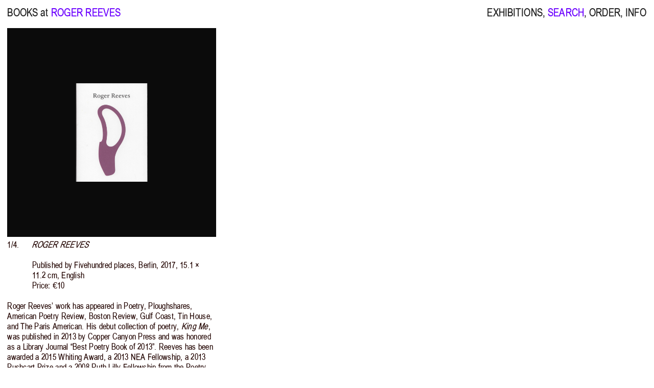

--- FILE ---
content_type: text/html; charset=UTF-8
request_url: https://booksat.net/tags/roger-reeves/
body_size: 6629
content:


<!DOCTYPE html>
<html lang="en-GB">
<head>
	<meta charset="UTF-8" />
		
	<title>BOOKS at .NET</title>
	<meta name="viewport" content="width=device-width, initial-scale=1">

	<link rel="apple-touch-icon" sizes="180x180" href="https://booksat.net/wp-content/themes/books-at-3.0/favicon/apple-touch-icon.png">
	<link rel="icon" type="image/png" sizes="32x32" href="https://booksat.net/wp-content/themes/books-at-3.0/favicon/favicon-32x32.png">
	<link rel="icon" type="image/png" sizes="16x16" href="https://booksat.net/wp-content/themes/books-at-3.0/favicon/favicon-16x16.png">
	<link rel="manifest" href="https://booksat.net/wp-content/themes/books-at-3.0/favicon/site.webmanifest">
	<link rel="mask-icon" href="https://booksat.net/wp-content/themes/books-at-3.0/favicon/safari-pinned-tab.svg" color="#6c00ff">
	<link rel="shortcut icon" href="https://booksat.net/wp-content/themes/books-at-3.0/favicon/favicon.ico">
	<meta name="msapplication-TileColor" content="#ffffff">
	<meta name="msapplication-config" content="https://booksat.net/wp-content/themes/books-at-3.0/favicon/browserconfig.xml">
	<meta name="theme-color" content="#ffffff">	
	
		<meta name='robots' content='max-image-preview:large' />
<link rel="alternate" type="application/rss+xml" title="BOOKS at &raquo; Roger Reeves Tag Feed" href="https://booksat.net/tags/roger-reeves/feed/" />
<script type="text/javascript">
window._wpemojiSettings = {"baseUrl":"https:\/\/s.w.org\/images\/core\/emoji\/14.0.0\/72x72\/","ext":".png","svgUrl":"https:\/\/s.w.org\/images\/core\/emoji\/14.0.0\/svg\/","svgExt":".svg","source":{"concatemoji":"https:\/\/booksat.net\/wp-includes\/js\/wp-emoji-release.min.js?ver=6.3.7"}};
/*! This file is auto-generated */
!function(i,n){var o,s,e;function c(e){try{var t={supportTests:e,timestamp:(new Date).valueOf()};sessionStorage.setItem(o,JSON.stringify(t))}catch(e){}}function p(e,t,n){e.clearRect(0,0,e.canvas.width,e.canvas.height),e.fillText(t,0,0);var t=new Uint32Array(e.getImageData(0,0,e.canvas.width,e.canvas.height).data),r=(e.clearRect(0,0,e.canvas.width,e.canvas.height),e.fillText(n,0,0),new Uint32Array(e.getImageData(0,0,e.canvas.width,e.canvas.height).data));return t.every(function(e,t){return e===r[t]})}function u(e,t,n){switch(t){case"flag":return n(e,"\ud83c\udff3\ufe0f\u200d\u26a7\ufe0f","\ud83c\udff3\ufe0f\u200b\u26a7\ufe0f")?!1:!n(e,"\ud83c\uddfa\ud83c\uddf3","\ud83c\uddfa\u200b\ud83c\uddf3")&&!n(e,"\ud83c\udff4\udb40\udc67\udb40\udc62\udb40\udc65\udb40\udc6e\udb40\udc67\udb40\udc7f","\ud83c\udff4\u200b\udb40\udc67\u200b\udb40\udc62\u200b\udb40\udc65\u200b\udb40\udc6e\u200b\udb40\udc67\u200b\udb40\udc7f");case"emoji":return!n(e,"\ud83e\udef1\ud83c\udffb\u200d\ud83e\udef2\ud83c\udfff","\ud83e\udef1\ud83c\udffb\u200b\ud83e\udef2\ud83c\udfff")}return!1}function f(e,t,n){var r="undefined"!=typeof WorkerGlobalScope&&self instanceof WorkerGlobalScope?new OffscreenCanvas(300,150):i.createElement("canvas"),a=r.getContext("2d",{willReadFrequently:!0}),o=(a.textBaseline="top",a.font="600 32px Arial",{});return e.forEach(function(e){o[e]=t(a,e,n)}),o}function t(e){var t=i.createElement("script");t.src=e,t.defer=!0,i.head.appendChild(t)}"undefined"!=typeof Promise&&(o="wpEmojiSettingsSupports",s=["flag","emoji"],n.supports={everything:!0,everythingExceptFlag:!0},e=new Promise(function(e){i.addEventListener("DOMContentLoaded",e,{once:!0})}),new Promise(function(t){var n=function(){try{var e=JSON.parse(sessionStorage.getItem(o));if("object"==typeof e&&"number"==typeof e.timestamp&&(new Date).valueOf()<e.timestamp+604800&&"object"==typeof e.supportTests)return e.supportTests}catch(e){}return null}();if(!n){if("undefined"!=typeof Worker&&"undefined"!=typeof OffscreenCanvas&&"undefined"!=typeof URL&&URL.createObjectURL&&"undefined"!=typeof Blob)try{var e="postMessage("+f.toString()+"("+[JSON.stringify(s),u.toString(),p.toString()].join(",")+"));",r=new Blob([e],{type:"text/javascript"}),a=new Worker(URL.createObjectURL(r),{name:"wpTestEmojiSupports"});return void(a.onmessage=function(e){c(n=e.data),a.terminate(),t(n)})}catch(e){}c(n=f(s,u,p))}t(n)}).then(function(e){for(var t in e)n.supports[t]=e[t],n.supports.everything=n.supports.everything&&n.supports[t],"flag"!==t&&(n.supports.everythingExceptFlag=n.supports.everythingExceptFlag&&n.supports[t]);n.supports.everythingExceptFlag=n.supports.everythingExceptFlag&&!n.supports.flag,n.DOMReady=!1,n.readyCallback=function(){n.DOMReady=!0}}).then(function(){return e}).then(function(){var e;n.supports.everything||(n.readyCallback(),(e=n.source||{}).concatemoji?t(e.concatemoji):e.wpemoji&&e.twemoji&&(t(e.twemoji),t(e.wpemoji)))}))}((window,document),window._wpemojiSettings);
</script>
<style type="text/css">
img.wp-smiley,
img.emoji {
	display: inline !important;
	border: none !important;
	box-shadow: none !important;
	height: 1em !important;
	width: 1em !important;
	margin: 0 0.07em !important;
	vertical-align: -0.1em !important;
	background: none !important;
	padding: 0 !important;
}
</style>
	<link rel='stylesheet' id='wp-block-library-css' href='https://booksat.net/wp-includes/css/dist/block-library/style.min.css?ver=6.3.7' type='text/css' media='all' />
<style id='classic-theme-styles-inline-css' type='text/css'>
/*! This file is auto-generated */
.wp-block-button__link{color:#fff;background-color:#32373c;border-radius:9999px;box-shadow:none;text-decoration:none;padding:calc(.667em + 2px) calc(1.333em + 2px);font-size:1.125em}.wp-block-file__button{background:#32373c;color:#fff;text-decoration:none}
</style>
<style id='global-styles-inline-css' type='text/css'>
body{--wp--preset--color--black: #000000;--wp--preset--color--cyan-bluish-gray: #abb8c3;--wp--preset--color--white: #ffffff;--wp--preset--color--pale-pink: #f78da7;--wp--preset--color--vivid-red: #cf2e2e;--wp--preset--color--luminous-vivid-orange: #ff6900;--wp--preset--color--luminous-vivid-amber: #fcb900;--wp--preset--color--light-green-cyan: #7bdcb5;--wp--preset--color--vivid-green-cyan: #00d084;--wp--preset--color--pale-cyan-blue: #8ed1fc;--wp--preset--color--vivid-cyan-blue: #0693e3;--wp--preset--color--vivid-purple: #9b51e0;--wp--preset--gradient--vivid-cyan-blue-to-vivid-purple: linear-gradient(135deg,rgba(6,147,227,1) 0%,rgb(155,81,224) 100%);--wp--preset--gradient--light-green-cyan-to-vivid-green-cyan: linear-gradient(135deg,rgb(122,220,180) 0%,rgb(0,208,130) 100%);--wp--preset--gradient--luminous-vivid-amber-to-luminous-vivid-orange: linear-gradient(135deg,rgba(252,185,0,1) 0%,rgba(255,105,0,1) 100%);--wp--preset--gradient--luminous-vivid-orange-to-vivid-red: linear-gradient(135deg,rgba(255,105,0,1) 0%,rgb(207,46,46) 100%);--wp--preset--gradient--very-light-gray-to-cyan-bluish-gray: linear-gradient(135deg,rgb(238,238,238) 0%,rgb(169,184,195) 100%);--wp--preset--gradient--cool-to-warm-spectrum: linear-gradient(135deg,rgb(74,234,220) 0%,rgb(151,120,209) 20%,rgb(207,42,186) 40%,rgb(238,44,130) 60%,rgb(251,105,98) 80%,rgb(254,248,76) 100%);--wp--preset--gradient--blush-light-purple: linear-gradient(135deg,rgb(255,206,236) 0%,rgb(152,150,240) 100%);--wp--preset--gradient--blush-bordeaux: linear-gradient(135deg,rgb(254,205,165) 0%,rgb(254,45,45) 50%,rgb(107,0,62) 100%);--wp--preset--gradient--luminous-dusk: linear-gradient(135deg,rgb(255,203,112) 0%,rgb(199,81,192) 50%,rgb(65,88,208) 100%);--wp--preset--gradient--pale-ocean: linear-gradient(135deg,rgb(255,245,203) 0%,rgb(182,227,212) 50%,rgb(51,167,181) 100%);--wp--preset--gradient--electric-grass: linear-gradient(135deg,rgb(202,248,128) 0%,rgb(113,206,126) 100%);--wp--preset--gradient--midnight: linear-gradient(135deg,rgb(2,3,129) 0%,rgb(40,116,252) 100%);--wp--preset--font-size--small: 13px;--wp--preset--font-size--medium: 20px;--wp--preset--font-size--large: 36px;--wp--preset--font-size--x-large: 42px;--wp--preset--spacing--20: 0.44rem;--wp--preset--spacing--30: 0.67rem;--wp--preset--spacing--40: 1rem;--wp--preset--spacing--50: 1.5rem;--wp--preset--spacing--60: 2.25rem;--wp--preset--spacing--70: 3.38rem;--wp--preset--spacing--80: 5.06rem;--wp--preset--shadow--natural: 6px 6px 9px rgba(0, 0, 0, 0.2);--wp--preset--shadow--deep: 12px 12px 50px rgba(0, 0, 0, 0.4);--wp--preset--shadow--sharp: 6px 6px 0px rgba(0, 0, 0, 0.2);--wp--preset--shadow--outlined: 6px 6px 0px -3px rgba(255, 255, 255, 1), 6px 6px rgba(0, 0, 0, 1);--wp--preset--shadow--crisp: 6px 6px 0px rgba(0, 0, 0, 1);}:where(.is-layout-flex){gap: 0.5em;}:where(.is-layout-grid){gap: 0.5em;}body .is-layout-flow > .alignleft{float: left;margin-inline-start: 0;margin-inline-end: 2em;}body .is-layout-flow > .alignright{float: right;margin-inline-start: 2em;margin-inline-end: 0;}body .is-layout-flow > .aligncenter{margin-left: auto !important;margin-right: auto !important;}body .is-layout-constrained > .alignleft{float: left;margin-inline-start: 0;margin-inline-end: 2em;}body .is-layout-constrained > .alignright{float: right;margin-inline-start: 2em;margin-inline-end: 0;}body .is-layout-constrained > .aligncenter{margin-left: auto !important;margin-right: auto !important;}body .is-layout-constrained > :where(:not(.alignleft):not(.alignright):not(.alignfull)){max-width: var(--wp--style--global--content-size);margin-left: auto !important;margin-right: auto !important;}body .is-layout-constrained > .alignwide{max-width: var(--wp--style--global--wide-size);}body .is-layout-flex{display: flex;}body .is-layout-flex{flex-wrap: wrap;align-items: center;}body .is-layout-flex > *{margin: 0;}body .is-layout-grid{display: grid;}body .is-layout-grid > *{margin: 0;}:where(.wp-block-columns.is-layout-flex){gap: 2em;}:where(.wp-block-columns.is-layout-grid){gap: 2em;}:where(.wp-block-post-template.is-layout-flex){gap: 1.25em;}:where(.wp-block-post-template.is-layout-grid){gap: 1.25em;}.has-black-color{color: var(--wp--preset--color--black) !important;}.has-cyan-bluish-gray-color{color: var(--wp--preset--color--cyan-bluish-gray) !important;}.has-white-color{color: var(--wp--preset--color--white) !important;}.has-pale-pink-color{color: var(--wp--preset--color--pale-pink) !important;}.has-vivid-red-color{color: var(--wp--preset--color--vivid-red) !important;}.has-luminous-vivid-orange-color{color: var(--wp--preset--color--luminous-vivid-orange) !important;}.has-luminous-vivid-amber-color{color: var(--wp--preset--color--luminous-vivid-amber) !important;}.has-light-green-cyan-color{color: var(--wp--preset--color--light-green-cyan) !important;}.has-vivid-green-cyan-color{color: var(--wp--preset--color--vivid-green-cyan) !important;}.has-pale-cyan-blue-color{color: var(--wp--preset--color--pale-cyan-blue) !important;}.has-vivid-cyan-blue-color{color: var(--wp--preset--color--vivid-cyan-blue) !important;}.has-vivid-purple-color{color: var(--wp--preset--color--vivid-purple) !important;}.has-black-background-color{background-color: var(--wp--preset--color--black) !important;}.has-cyan-bluish-gray-background-color{background-color: var(--wp--preset--color--cyan-bluish-gray) !important;}.has-white-background-color{background-color: var(--wp--preset--color--white) !important;}.has-pale-pink-background-color{background-color: var(--wp--preset--color--pale-pink) !important;}.has-vivid-red-background-color{background-color: var(--wp--preset--color--vivid-red) !important;}.has-luminous-vivid-orange-background-color{background-color: var(--wp--preset--color--luminous-vivid-orange) !important;}.has-luminous-vivid-amber-background-color{background-color: var(--wp--preset--color--luminous-vivid-amber) !important;}.has-light-green-cyan-background-color{background-color: var(--wp--preset--color--light-green-cyan) !important;}.has-vivid-green-cyan-background-color{background-color: var(--wp--preset--color--vivid-green-cyan) !important;}.has-pale-cyan-blue-background-color{background-color: var(--wp--preset--color--pale-cyan-blue) !important;}.has-vivid-cyan-blue-background-color{background-color: var(--wp--preset--color--vivid-cyan-blue) !important;}.has-vivid-purple-background-color{background-color: var(--wp--preset--color--vivid-purple) !important;}.has-black-border-color{border-color: var(--wp--preset--color--black) !important;}.has-cyan-bluish-gray-border-color{border-color: var(--wp--preset--color--cyan-bluish-gray) !important;}.has-white-border-color{border-color: var(--wp--preset--color--white) !important;}.has-pale-pink-border-color{border-color: var(--wp--preset--color--pale-pink) !important;}.has-vivid-red-border-color{border-color: var(--wp--preset--color--vivid-red) !important;}.has-luminous-vivid-orange-border-color{border-color: var(--wp--preset--color--luminous-vivid-orange) !important;}.has-luminous-vivid-amber-border-color{border-color: var(--wp--preset--color--luminous-vivid-amber) !important;}.has-light-green-cyan-border-color{border-color: var(--wp--preset--color--light-green-cyan) !important;}.has-vivid-green-cyan-border-color{border-color: var(--wp--preset--color--vivid-green-cyan) !important;}.has-pale-cyan-blue-border-color{border-color: var(--wp--preset--color--pale-cyan-blue) !important;}.has-vivid-cyan-blue-border-color{border-color: var(--wp--preset--color--vivid-cyan-blue) !important;}.has-vivid-purple-border-color{border-color: var(--wp--preset--color--vivid-purple) !important;}.has-vivid-cyan-blue-to-vivid-purple-gradient-background{background: var(--wp--preset--gradient--vivid-cyan-blue-to-vivid-purple) !important;}.has-light-green-cyan-to-vivid-green-cyan-gradient-background{background: var(--wp--preset--gradient--light-green-cyan-to-vivid-green-cyan) !important;}.has-luminous-vivid-amber-to-luminous-vivid-orange-gradient-background{background: var(--wp--preset--gradient--luminous-vivid-amber-to-luminous-vivid-orange) !important;}.has-luminous-vivid-orange-to-vivid-red-gradient-background{background: var(--wp--preset--gradient--luminous-vivid-orange-to-vivid-red) !important;}.has-very-light-gray-to-cyan-bluish-gray-gradient-background{background: var(--wp--preset--gradient--very-light-gray-to-cyan-bluish-gray) !important;}.has-cool-to-warm-spectrum-gradient-background{background: var(--wp--preset--gradient--cool-to-warm-spectrum) !important;}.has-blush-light-purple-gradient-background{background: var(--wp--preset--gradient--blush-light-purple) !important;}.has-blush-bordeaux-gradient-background{background: var(--wp--preset--gradient--blush-bordeaux) !important;}.has-luminous-dusk-gradient-background{background: var(--wp--preset--gradient--luminous-dusk) !important;}.has-pale-ocean-gradient-background{background: var(--wp--preset--gradient--pale-ocean) !important;}.has-electric-grass-gradient-background{background: var(--wp--preset--gradient--electric-grass) !important;}.has-midnight-gradient-background{background: var(--wp--preset--gradient--midnight) !important;}.has-small-font-size{font-size: var(--wp--preset--font-size--small) !important;}.has-medium-font-size{font-size: var(--wp--preset--font-size--medium) !important;}.has-large-font-size{font-size: var(--wp--preset--font-size--large) !important;}.has-x-large-font-size{font-size: var(--wp--preset--font-size--x-large) !important;}
.wp-block-navigation a:where(:not(.wp-element-button)){color: inherit;}
:where(.wp-block-post-template.is-layout-flex){gap: 1.25em;}:where(.wp-block-post-template.is-layout-grid){gap: 1.25em;}
:where(.wp-block-columns.is-layout-flex){gap: 2em;}:where(.wp-block-columns.is-layout-grid){gap: 2em;}
.wp-block-pullquote{font-size: 1.5em;line-height: 1.6;}
</style>
<link rel='stylesheet' id='yith-infs-style-css' href='https://booksat.net/wp-content/plugins/yith-infinite-scrolling/assets/css/frontend.css?ver=1.21.0' type='text/css' media='all' />
<link rel='stylesheet' id='main-css' href='https://booksat.net/wp-content/themes/books-at-3.0/style.css?ver=1749539431' type='text/css' media='all' />
<script type='text/javascript' src='https://booksat.net/wp-includes/js/jquery/jquery.min.js?ver=3.7.0' id='jquery-core-js'></script>
<script type='text/javascript' src='https://booksat.net/wp-includes/js/jquery/jquery-migrate.min.js?ver=3.4.1' id='jquery-migrate-js'></script>
<link rel="https://api.w.org/" href="https://booksat.net/wp-json/" /><link rel="EditURI" type="application/rsd+xml" title="RSD" href="https://booksat.net/xmlrpc.php?rsd" />
<meta name="generator" content="WordPress 6.3.7" />
	
	<script type="text/javascript" src="https://malsup.github.io/jquery.cycle2.js"></script>
	<script type="text/javascript" src="https://booksat.net/wp-content/themes/books-at-3.0/js/pace.min.js"></script>


</head>


<body class="archive tax-tags term-roger-reeves term-426">



	

	
	
		<div id="contentContainer">

					    <!-- Tags -->
	    <header class="nav-down">
	        <nav id="informationLeft">
	            <a href="https://booksat.net">BOOKS at</a> <span class="purple uppercase">Roger Reeves</span>
	        </nav>
	        <nav id="informationRight">
	<a class="exhibitions" href="https://booksat.net/exhibitions/">EXHIBITIONS</a>,
	<a class="search" href="https://booksat.net/search/">SEARCH</a>,
	<a class="order" href="https://booksat.net/order/">ORDER</a>,
	<a class="info" href="https://booksat.net/info/">INFO</a>
</nav>	    </header>

	

	<nav id="open" class="purple"><span onclick="openNav()"><span class="menu">MENU</span></span></nav>

	<nav id="mobileMenu" class="overlay">
	    <a href="https://booksat.net">BOOKS at</a><br><br>
	    <a href="https://booksat.net">SHOP</a>,<br><br>
	    <a class="exhibitions" href="https://booksat.net/exhibitions/">EXHIBITIONS</a>,<br><br>
	    <a class="search" href="https://booksat.net/search/">SEARCH</a>,<br><br>
	    <a class="order" href="https://booksat.net/order/">ORDER</a>,<br><br>
	    <a class="info" href="https://booksat.net/info/">INFO</a>
	    <span class="close" onclick="closeNav()">CLOSE</span>
	</nav>

	<script>
	    function openNav() {
	        document.getElementById("mobileMenu").style.display = "block";
	    }

	    function closeNav() {
	        document.getElementById("mobileMenu").style.display = "none";
	    }
	</script>


	<nav id="informationRight">

	</nav>
			<div id="booksContainer" class="bookSize">

					
								
					<div class="singleBookContainer">
				    
				    
			<div class="singleBook">
						
					<div id="698" class="cycle-documentation" 
					data-cycle-manual-speed="1"
					data-cycle-fx="fade"
					data-cycle-timeout=0
					data-cycle-auto-height=1:1
					data-cycle-caption-template="{{slideNum}}/{{slideCount}}.">

							<img src="https://booksat.net/wp-content/uploads/Roger-Reeves-1-1600x1600.jpg"><img src="https://booksat.net/wp-content/uploads/Roger-Reeves-2-1600x1600.jpg"><img src="https://booksat.net/wp-content/uploads/Roger-Reeves-3-1600x1600.jpg"><img src="https://booksat.net/wp-content/uploads/Roger-Reeves-4-1600x1600.jpg">
							<div class="cycle-next"></div>	

					</div>

					
						<script type="text/javascript">
						jQuery(document).ready(function($) {
						    $('#698').cycle({  
								caption: '.698', 
							});
						});
						</script> 
						
						<div class="text">
							<div class="698 cycle-counter"></div>

<script>
function processTextReplacements(scope = document) {
    var elements = scope.querySelectorAll('.informationLeft, .title, .information, .description');

    elements.forEach(function (element) {
        var str = element.innerHTML;

        // Temporarily store anchor tags to avoid altering them
        var anchors = [];
        str = str.replace(/<a\b[^>]*>.*?<\/a>/gi, function (match) {
            anchors.push(match);
            return `##ANCHOR${anchors.length - 1}##`;
        });

        // Perform text replacements
        str = str.replace(/(\b|>)'/g, "$1’");
        str = str.replace(/"([^"]*)"/g, "“$1”");
        str = str.replaceAll(" pages", "&nbsp;pp.");
        str = str.replaceAll(" page", "&nbsp;p.");
        str = str.replaceAll("colour &amp; ", "colour&nbsp;&amp;&nbsp;");
        str = str.replaceAll(" ill", "&nbsp;ill");
        str = str.replaceAll(" × ", "&nbsp;×&nbsp;");
        str = str.replaceAll(" x ", "&nbsp;×&nbsp;");
        str = str.replaceAll(" cm", "&nbsp;cm");
        str = str.replaceAll(" / ", "/");
        str = str.replaceAll(" - ", "—");
        str = str.replaceAll(" – ", "–");
        str = str.replace(/(\d) (\w)/g, "$1&nbsp;$2");

        // ✅ Add zero-width space after slashes between words only (not URLs) and exclude "b/w"
        str = str.replace(/(?!b\/w)([A-Za-zÀ-ÿ])\/\s?([A-Za-zÀ-ÿ])/gi, "$1/&#8203;$2");

        // Restore the anchor tags
        str = str.replace(/##ANCHOR(\d+)##/g, function (match, index) {
            return anchors[index];
        });

        element.innerHTML = str;
    });
}

    // Run on initial page load
    document.addEventListener("DOMContentLoaded", function () {
        processTextReplacements();
    });

    // Watch for new elements being added to the books container
    var observer = new MutationObserver(function (mutations) {
        mutations.forEach(function (mutation) {
            mutation.addedNodes.forEach(function (node) {
                if (node.nodeType === 1 && node.classList.contains("singleBookContainer")) {
                    processTextReplacements(node);
                }
            });
        });
    });

    observer.observe(document.getElementById("booksContainer"), { childList: true, subtree: true });
</script>


											
								<div class="title">Roger Reeves</div>
														
								
							

										
							<div class="information">
								Published by Fivehundred places, Berlin, 2017, 15.1 × 11.2 cm, English								<div class="price">Price: €10</div>							</div>
								

											
							<div class="description"><p>Roger Reeves&#8217; work has appeared in Poetry, Ploughshares, American Poetry Review, Boston Review, Gulf Coast, Tin House, and The Paris American. His debut collection of poetry, <em>King Me</em>, was published in 2013 by Copper Canyon Press and was honored as a Library Journal &#8220;Best Poetry Book of 2013&#8221;. Reeves has been awarded a 2015 Whiting Award, a 2013 NEA Fellowship, a 2013 Pushcart Prize and a 2008 Ruth Lilly Fellowship from the Poetry Foundation, Reeves was the 2014-2015 Hodder Fellow of Princeton University, and is currently an assistant professor of poetry at the University of Illinois, Chicago.</p>
<p>Published by Fivehundred places, founded in 2012 by Jason Dodge. On the cover of each book is a dead scissor by Paul Elliman.</p>
</div>
								

							<span class="tags"><a href="https://booksat.net/tags/2017/">#2017</a> <a href="https://booksat.net/tags/fivehundred-places/">#fivehundredplaces</a> <a href="https://booksat.net/tags/poetry/">#poetry</a> <a href="https://booksat.net/tags/roger-reeves/">#rogerreeves</a> 							</span>



							
						</div>
				        
					
			</div>
			<!-- Close single book  -->

					
</div>			
<!-- Close single book container -->
					
				
					
					
				
					
			</div>
									
		</div>		

<script type='text/javascript' src='https://booksat.net/wp-content/plugins/yith-infinite-scrolling/assets/js/yith.infinitescroll.min.js?ver=1.21.0' id='yith-infinitescroll-js'></script>
<script type='text/javascript' id='yith-infs-js-extra'>
/* <![CDATA[ */
var yith_infs = {"navSelector":"#booksContainer > nav","nextSelector":"#booksContainer > nav > div > a.next.page-numbers","itemSelector":".singleBookContainer","contentSelector":"#booksContainer","loader":"","shop":""};
/* ]]> */
</script>
<script type='text/javascript' src='https://booksat.net/wp-content/plugins/yith-infinite-scrolling/assets/js/yith-infs.min.js?ver=1.21.0' id='yith-infs-js'></script>
<script type='text/javascript' src='https://booksat.net/wp-content/themes/books-at-3.0/js/main.js?ver=1694741314' id='main-js'></script>
	
<script type="text/javascript">
//<![CDATA[
jQuery(document).ready(function($) {
$('a').each(function() {
var a = new RegExp('/' + window.location.host + '/');
if(!a.test(this.href)) {
$(this).click(function(event) {
event.preventDefault();
event.stopPropagation();
window.open(this.href, '_blank');
});
}
});
});
//]]>
</script>


<!-- Google tag (gtag.js) -->
<script async src="https://www.googletagmanager.com/gtag/js?id=G-T3XSLFPLPY"></script>
<script>
  window.dataLayer = window.dataLayer || [];
  function gtag(){dataLayer.push(arguments);}
  gtag('js', new Date());

  gtag('config', 'G-T3XSLFPLPY');
</script>



</body>
</html>










--- FILE ---
content_type: text/css
request_url: https://booksat.net/wp-content/themes/books-at-3.0/style.css?ver=1749539431
body_size: 4608
content:
/*
Theme Name: BOOKS at
Author: MH & RM 
Description: booksat.net
Version: 3.0 (temp version)
*/

/* DOCUMENT */  

@font-face {
    font-family: 'B@R Sans';
    src: url('letters/babelsans-webfont.woff2') format('woff2'),
         url('letters/babelsans-webfont.woff') format('woff');
    font-weight: normal;
    font-style: normal;
}


/* RESET -------------------------------------------------------------------->*/

/* http://meyerweb.com/eric/tools/css/reset/ 
   v2.0 | 20110126
   License: none (public domain)
*/

html, body, div, span, applet, object, iframe,
h1, h2, h3, h4, h5, h6, p, blockquote, pre,
a, abbr, acronym, address, big, cite, code,
del, dfn, em, img, ins, kbd, q, s, samp,
small, strike, strong, sub, sup, tt, var,
b, u, i, center,
dl, dt, dd, ol, ul, li,
fieldset, form, label, legend,
table, caption, tbody, tfoot, thead, tr, th, td,
article, aside, canvas, details, embed, 
figure, figcaption, footer, header, hgroup, 
menu, nav, output, ruby, section, summary,
time, mark, audio, video {
	margin: 0;
	padding: 0;
	font: inherit;
	vertical-align: baseline;
}

*:focus {
    outline: none;
}	

a img {
	border: none;
	border-style: none;
}

a:active img {
	border: none;
}

a img:hover {
	border: none;
	text-decoration: none;
}

/* HTML5 display-role reset for older browsers */
article, aside, details, figcaption, figure, 
footer, header, hgroup, menu, nav, section {
	display: block;
}

html {
   height:100%;
}

/* body.home, */
body.noScroll,
body.lg-on {
	overflow: hidden !important;
}


/* HIGHLIGHT -------------------------------------------------------------------->*/

/* Safari */
::selection {
	background: rgb(172,207,249);
	color: #000; 
}

/* Firefox */
::-moz-selection {
	background: rgb(172,207,249);
	color: #000; 
}

/* PROGRESS BAR -------------------------------------------------------------------->*/

.pace {
	-webkit-pointer-events: none;
	pointer-events: none;
	-webkit-user-select: none;
	-moz-user-select: none;
	user-select: none;
  }
  
  .pace-inactive {
	display: none;
  }
  
  .pace .pace-progress {
	background: black;
	position: fixed;
	z-index: 1000000;
	top: 0;
	right: 100%;
	width: 100%;
	height: 2px;
  }
  
/* OK -------------------------------------------------------------------->*/


body {
	font-family: 'B@R Sans', Arial, Helvetica, sans-serif;
	font-size: 1.7vw;
	line-height: 2vw;
	letter-spacing: 0.01vw;
	font-weight: normal; 
	font-style: normal;	
 	color: rgb(34, 4, 0);
	font-variant-ligatures: common-ligatures;
	-webkit-font-smoothing: antialiased;
	-moz-osx-font-smoothing: antialiased;
	-o-font-smoothing: antialiased;
	font-kerning: none;
    /* font-kerning: normal;
    font-feature-settings: "kern" on;
    text-rendering: geometricPrecision;
    -webkit-font-smoothing: antialiased;
    -moz-osx-font-smoothing: grayscale; */
	
}

body p {
	margin-bottom: 2vw;
}

.bookSize {
	font-size: 1.35vw;
	line-height: 1.6vw;
	letter-spacing: 0.02vw;
}

em, i {
	font-family: 'B@R Sans', Arial, Helvetica, sans-serif;
	font-weight: normal; 
	font-style: italic;	
}

ol, ul {
	list-style: none;
}

blockquote, q {
	quotes: none;
}

blockquote:before, blockquote:after,
q:before, q:after {
	content: none;
}

table {
	border-collapse: collapse;
	border-spacing: 0;
}

a { 
	outline: none; 
}

iframe {
}

.selected {
	cursor: hand;
	border-bottom: 2px solid #000;
}

/* #loading {
	position: fixed;
	top: 26px;
	left: 50%;
	margin-left: 1.8%;
	color: #000;
	display: none;
} */

.one {
    opacity: 0;
    -webkit-animation: dot 1.3s infinite;
    -webkit-animation-delay: -0.0s;
    animation: dot 1.3s infinite;
    animation-delay: -0.0s;
    padding: 0 0 0 2px;
}

.two {
    opacity: 0;
    -webkit-animation: dot 1.3s infinite;
    -webkit-animation-delay: 0.2s;
      animation: dot 1.3s infinite;
      animation-delay: 0.2s;
    padding: 0 0 0 2px;
}

.three {
    opacity: 0;
    -webkit-animation: dot 1.3s infinite;
    -webkit-animation-delay: 0.3s;
     animation: dot 1.3s infinite;
     animation-delay: 0.3s;
    padding: 0 0 0 2px;
}

@-webkit-keyframes dot {
      0% { opacity: 0; }
     50% { opacity: 0; }
    100% { opacity: 1; }
}

@keyframes dot {
      0% { opacity: 0; }
     50% { opacity: 0; }
    100% { opacity: 1; }
}

.indent {
	padding-left: 5vw;
	display: block;
}

.quote {
	padding-left: 5vw;
	padding-right: 7vw;
	display: block;
}

.uppercase {
	text-transform: uppercase;
	letter-spacing: 0.025vw;
}

.lowercase {
	text-transform: lowercase;
}

.grey {
	color: grey;
}

.purple {
 	color: rgb(108,0,255) !important;
}

.blank {
	color: transparent !important;
}

.red {
	color: red !important;
}

.yith-infs-loader {
	text-align: left !important;
	margin: 0 !important;
}

.yith-infs-loader::before {
    margin: 0;
    content: 'LOADING...';
    }

	.mobile {
		display: none;
	}

.lowercase {
	text-transform: lowercase !important;
}

/* CONTAINERS -------------------------------------------------------------------->*/

#announcement-container {
	position: fixed; 
 	z-index: 2222221001;
	border: 0; 
	top: 0; 
	left: 0; 
	right: 0;
	bottom: 0; 
	width: 100%;
    height: 100%;
	padding: 1%;
	background-color: rgb(108,0,255) !important;
	font-size: 9vw;
	line-height: 8vw;
}

#announcement-container {
	cursor: pointer;
}

#contentContainer {
    width: calc(100% - 1.8rem);
	margin: 0 auto; 
	padding: 0 0 10rem 0 !important;
}
/*
#contentContainer  a {
	text-decoration: none;
	color: #000;
}

#contentContainer a:hover {
	text-decoration: underline;
}
*/

/* #informationContainer {
	margin: 0.8vw 0 0;
} */

#booksContainer {
	display: grid;
    grid-template-columns: 1fr 1fr 1fr;
    grid-column-gap: 0.75rem;
	margin: 4.3vw 0 -3.2vw 0; 
}	

#textContainer.order,
#textContainer.info {
	padding-top: 1vw;
	width: 33%;
}	

#textContainer.exhibitions {
		padding-top: 1vw;
	width: 50%;
}


#textContainer.info {
	z-index: 200000;
	position: relative;
}	

#textContainer.search {
	padding: 3vw 0 0 0;
}	

#booksContainer .description a {
	color: black;
    text-decoration-thickness: 0.08em;
	text-decoration-line:underline;
	text-underline-offset: 3px;
}

#booksContainer .description a:hover {
	color: black;
	text-decoration-line:none;
}

#textContainer a {
 	color: black;
 	text-decoration: none;
}

#booksContainer a:hover,
#textContainer a:hover {
 	color: rgb(108,0,255);
}



/* CLOSE -------------------------------------------------------------------->*/

button.close {
	position: fixed;
	top: 1.5vw;
	right: 1.4vw;
	vertical-align: top;
	z-index: 50;
    margin: -0.3vw 0 0 0;
    padding: 0 0 0 0;
	-webkit-appearance: none;
	-moz-appearance: none;
	appearance: none;
	-webkit-border-radius: 0;
	-moz-border-radius: 0;
    border-radius: 0;
    background-color: transparent;
    border: 0;
    cursor: pointer;
    opacity: 1 !important;
}

button.close svg {
	width: 2.8vw;
    height: 2.8vw;
    overflow: visible;
}

button.close svg line  { 
	stroke-width: 0.12rem;
    stroke: #000 !important;
    stroke-linecap:round;
    fill: none;
}

button.close:hover {
	cursor: pointer;
}



/* NAVIGATION -------------------------------------------------------------------->*/

nav#open, #mobileMenu {
	display: none;
}

header#mobile {
	display: none;
}

header {
    height: 40px;
    position: fixed;
    top: 1vw;
    transition: top 0.15s ease-in-out;
 	z-index: 100000;
 	color: rgb(34, 34, 34);
	 width: calc(100% - 1.8rem);
	 margin: 0 auto; 
	 padding: 0 !important;
}

header a {
 	color: rgb(34, 34, 34);
 	text-decoration: none;
}

header a:hover {
 	color: rgb(108,0,255) !important;
}

.nav-up {
    top: -2vw;
}

#informationLeft {
	float: left;
	width: 70vw;
}

#informationRight {
	float: right;
}

.page-template-exhibitions nav#informationRight a.exhibitions,
.page-template-shop nav#informationRight a.shop,
.page-template-search nav#informationRight a.search,
.page-template-order nav#informationRight a.order,
.page-template-information nav#informationRight a.info,
.tag nav#informationRight a.search, 
.tax-tags nav#informationRight a.search {
 	color: rgb(108,0,255) !important;
}

/* .page-template-information nav#informationLeft {
	display: none;
} */


/* INDEX / BOOKS -------------------------------------------------------------------->*/

.singleBookContainer {
	position: relative;
}

.singleBook {
	margin: 0 0 3.2vw 0; 
	position: static;
}


/* set border-box so that percents can be used for width, padding, etc (personal preference) */
.cycle-documentation, .cycle-documentation * { 
	-webkit-box-sizing: 
	border-box; -moz-box-sizing: 
	border-box; box-sizing: 
	border-box; 
}

.cycle-documentation { 
	width: 100%; 
	max-width: 100%; 
	margin: 0 auto; 
	padding: 0; 
	background: black;
}
/* slideshow images (for most of the demos, these are the actual "slides") */
.cycle-documentation img { 
    /* 
    some of these styles will be set by the plugin (by default) but setting them here
    helps avoid flash-of-unstyled-content
    */
    position: absolute; top: 0; left: 0;
    height: auto !important;
    max-width: 100%;
	padding: 0; display: block;
	-khtml-user-select: none;
    -o-user-select: none;
    -moz-user-select: none;
    -webkit-user-select: none;
    user-select: none;
	-webkit-tap-highlight-color: transparent;
}

.cycle-documentation:hover {
	cursor: pointer !important;
}


/* in case script does not load */
/* .cycle-documentation img:first-child {
    position: static; z-index: 100;
} */

/* caption */
.cycle-caption,
.cycle-counter { 
	display: block;
	margin: 0 0 0 0;
	float: left !important;
}

.cycle-next {
    right: 0;
}

.cycle-next {
    position: absolute;
    top: 0;
    width: 100%;
    opacity: 0;
    filter: alpha(opacity=0);
    z-index: 800;
    height: 100%;
    cursor: pointer;
}

.cycle-sentinel {
	visibility: hidden !important;
	opacity: 0 !important;
}

/* .documentation {
	width: 100% !important;
	display: block;
} */

/* .documentation img {
	width: 100%; 
	height: auto !important;
    display: block !important;
} */


/* img {
    border: 0;
    max-width: 100%;
    height: auto;
    vertical-align: middle;
} */

/* .bookDocumentation {
	max-width: 100%;
} */
/*
.documentation img {
	width: 100% !important;
	height: auto !important;
}
*/

.documentation img:hover {
	cursor: pointer !important;
}


.text {
	margin: 5px 0 0 0;
	padding: 0 5px 0 0;
}
	
/* Images */
/*
.entry-content img,
.comment-content img,
.widget img {
    max-width: 100% !important;
}
img[class*="align"],
img[class*="wp-image-"] {
    height: auto !important; 
}
img.size-full {
    max-width: 100% !important;
    height: auto !important;
}
	
*/

.author, .information, .description, .tags {
	display: block;
}

.title {
	text-transform: uppercase;
	display: block;
	letter-spacing: 0.025vw;
    -moz-transform: scale(1) rotate(0deg) translate(0px, 0px) skew(-20deg, 0deg);
    -webkit-transform: scale(1) rotate(0deg) translate(0px, 0px) skew(-20deg, 0deg);
    -o-transform: scale(1) rotate(0deg) translate(0px, 0px) skew(-20deg, 0deg);
    -ms-transform: scale(1) rotate(0deg) translate(0px, 0px) skew(-20deg, 0deg);
    transform: scale(1) rotate(0deg) translate(0px, 0px) skew(-20deg, 0deg);
	padding-left: 3.9vw;
	padding-right: 0.6vw;
}

.event {
	text-transform: uppercase;
	display: block;
	letter-spacing: 0.025vw;
	padding-left: 3.9vw;
 	color: rgb(108,0,255);
}

.author.noBookTitle {
	padding-left: 3.9vw;	
}

.author {
	letter-spacing: 0.025vw;
	text-transform: uppercase;
}

.information {
	display: block;
	margin: 1.55vw 0 1.55vw 3.8vw;
}

.description p {
	margin: 0 0 1.6vw 0;
}

.description ul li {
	text-indent: -3.9vw;
	padding-left: 3.9vw;
}

/*
.description p+p {
	text-indent: 3.8vw;
}
*/

.tags a {
	margin: 0 3px 0 0;
	text-transform: lowercase;
 	color: black;
 	text-decoration: none;
 }
 
 .tags a:hover {
 	color: rgb(108,0,255);
 }

/* Subscribe & Search -------------------------------------------------------------------->*/

#subscribe {
	width: 98%;
	margin: 0 0 0 0;
	font-family: 'B@R Sans', Arial, Helvetica, sans-serif !important;
	font-size: 1.7vw !important;
	line-height: 2vw !important;
	letter-spacing: 0.01vw !important;
	font-weight: normal !important; 
	font-style: normal !important;	
}

#subscribe, #search, #searchResults {
	position: absolute;
}

input, input:focus {
	border:none;
}

button:focus {
	outline:0;
}

button::-moz-focus-inner,
input::-moz-focus-inner {
	border: 0;
	padding: 0;
}

/* Change autocomplete styles in WebKit */
input:-webkit-autofill::first-line,
input:-webkit-autofill,
input:-webkit-autofill:hover, 
input:-webkit-autofill:focus,
textarea:-webkit-autofill,
textarea:-webkit-autofill:hover,
textarea:-webkit-autofill:focus,
select:-webkit-autofill,
select:-webkit-autofill:hover,
select:-webkit-autofill:focus,
&:-webkit-autofill::first-line {
  border: none;
  color: #000 !important;
  -webkit-text-fill-color:#000 !important;
  -webkit-box-shadow: 0 0 0px 1000px inherit inset;
  transition: background-color 5000s ease-in-out 0s;
}


.mc4wp-form input[type=text], .searchform input[type=text] {
    color: #000 !important;
    width: 100% !important;
	padding: 0 0 0 0 !important;
	margin: 0 0 0 0 !important;
	outline: none !important;
	cursor: hand !important;
    position: absolute !important;
    z-index: 900 !important;	    
	font-family: 'B@R Sans', Arial, Helvetica, sans-serif !important;
	font-size: 1.7vw !important;
	line-height: 2vw !important;
	letter-spacing: 0.01vw !important;
	font-weight: normal !important; 
	font-style: normal !important;	
}

.mc4wp-form button {
	letter-spacing: 0.01vw;
	background: none !important;
	border: none !important;
	margin: 1px 0 0 0 !important;
	padding: 0 !important;
	font-family: inherit !important;
	font-size: inherit !important;
	line-height:inherit !important;
	font-weight: normal; 
	font-style: normal;		
	color: inherit !important;
	position: absolute !important;
}

button:hover {
 	color: rgb(108,0,255) !important;
	cursor: pointer !important;
}

.mc4wp-response {
	margin: 0 0 0 0 !important;
	font-family: 'B@R Sans', Arial, Helvetica, sans-serif !important;
	font-size: 1.7vw !important;
	line-height: 2vw !important;
	letter-spacing: 0.01vw !important;
	font-weight: normal !important; 
	font-style: normal !important;	
 	color: rgb(108,0,255);
	display: block;
}

#sMobile {
	display: none;
}

input#searchsubmit {
	background: none;
	border: none;
	margin: 1px 0 0 0 !important;
	padding: 0;

	font-family: inherit !important;
	font-size: inherit !important;
	line-height:inherit !important;
	font-weight: normal; 
	font-style: normal;		
	color: inherit !important;
/* 	position: absolute; */
}

input#searchsubmit:hover {
 	color: rgb(108,0,255) !important;
	cursor: pointer !important;
}

	
/* MEDIA QUERIES -------------------------------------------------------------------->*/


/* Desktops and laptops ----------- */
@media only screen and (max-width : 1500px) {
	body {
/* 		background: red; */
	}
}

/* iPads (landscape) ----------- */ 
@media only screen and (min-width : 768px) and (max-width : 1200px) and (orientation : landscape) {
	body {
/* 		background: blue; */
	}

}

/* iPads (portrait) ----------- */ 
@media only screen and (min-width : 768px) and (max-width : 1200px) and (orientation : portrait) {
	body {
/* 		background: blue; */
	}
	
}

@media only screen and (min-width : 768px) and (max-width : 1200px) and (orientation : portrait) {
	body {
/* 		background: blue; */
	}
	
}

/* Phone  ----------- */
@media only screen and (max-width : 992px) {


	.cycle-sentinel {
		visibility: hidden !important;
		opacity: 0 !important;
	}

	.mobile {
		display: block;
	}

	.mobile.inline {
		display: inline-block;
	}

	.desktop {
		display: none !important;
	}	

	body {
		font-family: 'B@R Sans', Arial, Helvetica, sans-serif;
		font-size: 7.2vw;
		line-height: 7.5vw;
		letter-spacing: 0.044vw;
	}
	
	.bookSize {
		font-size: 5.5vw;
		line-height: 6vw;
		letter-spacing: 0.055vw;
	}
	
	/* CONTAINER -------------------------------------------------------------------->*/

	#announcement-container {
		position: fixed; 
	 	z-index: 1001;
		border: 0; 
		top: 0; 
		left: 0; 
		right: 0;
		bottom: 0; 
		width: 100%;
	    height: 100%;
		padding: 3vw 0 4vw 4vw;
	}
		
	#announcement-container {
		padding: 3vw 6vw 0 4vw;
		font-size: 10vw;
		line-height: 10vw;
	}		

	#contentContainer {
		width: calc(100% - 1.5rem);
		margin: 0 auto; 
	}

	#booksContainer {
		display: grid;
		grid-template-columns: 1fr;
		margin: 0;
		padding: 8vw 0 15vw 0;
		clear: both;
	}	
	
	#textContainer.exhibitions,
	#textContainer.order,
	#textContainer.info {
		width: 98%;
	}	
	
	#textContainer.exhibitions,
	#textContainer.order {
		padding-top: 11vw;
	}	

	#textContainer.search {
		padding: 18vw 0 0 0;
	}

	#textContainer.info {
		padding-top: 4vw;
	}	
	
	/* BUTTONS -------------------------------------------------------------------->*/

	button.close {
		top: 4vw;
		right: 4vw;
		z-index: 50;
	    margin: 0;
	    padding: 0 0 0 0;
	}
	
	button.close svg {
		width: 10vw;
	    height: 10vw;
	}
	
	button.close svg line  { 
		stroke-width: 0.07rem;
	}
	
	/* NAVIGATION -------------------------------------------------------------------->*/

	header {
		top: 4vw;
		left: 0;
		position: relative;
		height: inherit;
		clear: both !important;
		transition: none !important;
		width: 100%;
	}
	
	header.index.nav-down {
	    display: none;
	}	

	.nav-down {
		display: block !important;
		position: relative !important;
	}	
	
	.nav-up {
		top: 4vw;
	}
	
	#informationLeft {
		width: 100%;
		clear: both;
	}
	
	#informationRight {
		display: none !important;
	}
	

	/* Phone POP NAVIGATION -------------------------------------------------------------------->*/


	nav#open {
		display: block !important;
		position: fixed;
	    z-index: 1000000;
		bottom: 0;
		left: 0;
		padding: 0 0.75rem 7vw 0.75rem; 
	}

	nav#mobileMenu .close {
		position: fixed;
		bottom: 0;
		left: 0;
		padding: 0 0.75rem 7vw 0.75rem; 
		color: grey !important;
	}

	nav#open:hover {
		cursor: pointer;
	}
	
	.overlay {
	    height: 100%;
	    width: 100%;
	    display: none;
	    position: fixed;
	    z-index: 60000000;
	    top: 0;
	    left: 0;
	    background-color: white;
	}
	
	.overlay a {
	    text-decoration: none;
	    display: block;
		color: rgb(108,0,255);
	}
	
	nav#mobileMenu {
		padding: 4vw 0 0 0.75rem;
	}
	
	nav#mobileMenu a {
		display: inline-block;
	}
	
	nav#mobileMenu a:hover {
		color: black !important;
		text-decoration: none;
	}

	
	nav#mobileMenu .close:hover {
		color: rgb(108,0,255) !important;
		cursor: pointer !important;
	}		
	
	/* BOOK -------------------------------------------------------------------->*/
	
	.singleBook {
		margin: 0 0 12.5vw 0; 
	}
	
	.author, .information, .description, .tags {
		padding: 0 2px 0 0;
	}
	
	.title {
		letter-spacing: 0.01vw;
		padding-left: 12.5vw;
		padding-right: 0;
	}
	
	.author {
		letter-spacing: 0.025vw;
		text-transform: uppercase;
	}

	.author.noBookTitle {
		padding-left: 12.5vw;
	}

	.information {
		margin: 5.9vw 0 5.9vw 12vw;
		padding: 0 5px 0 0;
	}
	
	.description p {
		margin: 0 0 5.9vw 0;
	}
	
	.description ul li {
		text-indent: -10vw;
		padding-left: 10vw;
	}

	.tags a {
		margin: 0 6px 0 0;
	}

/* Subscribe & Search -------------------------------------------------------------------->*/
	
	#subscribe {
		width: 98%;
		margin: 0 0 0 0;
		font-family: 'B@R Sans', Arial, Helvetica, sans-serif !important;
		font-size: 7.2vw !important;
		line-height: 7.5vw !important;
		letter-spacing: 0.044vw !important;
		font-weight: normal !important; 
		font-style: normal !important;	
	}

	#subscribe, #search, #searchResults {
		width: 99%;
	}
	
	.mc4wp-form input[type=text], .searchform input[type=text], ::-webkit-input-placeholder {
	    width: 100% !important;
	    overflow: visible !important;
		outline: none !important;
		cursor: hand !important;
	    position: relative !important;
	    z-index: 0 !important;	    
		color: gray !important;
		font-family: 'B@R Sans', Arial, Helvetica, sans-serif;
		font-size: 7.2vw !important;
		line-height: 7.5vw !important;
		letter-spacing: 0.044vw !important;
		font-weight: normal !important; 
		font-style: normal !important;	
		background-color: transparent !important;
		white-space: normal;
		word-wrap: break-word;
		display: block;     
		word-wrap: break-word !important;
		white-space: normal!important;	
    }
	
	.mc4wp-form button {
		color: inherit !important;
		letter-spacing: 0.044vw;
		z-index: 1000000;
	}
	
	button:hover {
	 	color: rgb(108,0,255) !important;
		cursor: pointer !important;
	}
	
	.mc4wp-response {
		margin: 0 0 0 0 !important;
		font-family: 'B@R Sans', Arial, Helvetica, sans-serif !important;
		font-size: 7.2vw !important;
		line-height: 7.5vw !important;
		letter-spacing: 0.044vw !important;
		font-weight: normal !important; 
		font-style: normal !important;
		color: rgb(108,0,255);
		display: block;
		padding-bottom: 18vw;
	}

}



/* END -------------------------------------------------------------------->*/